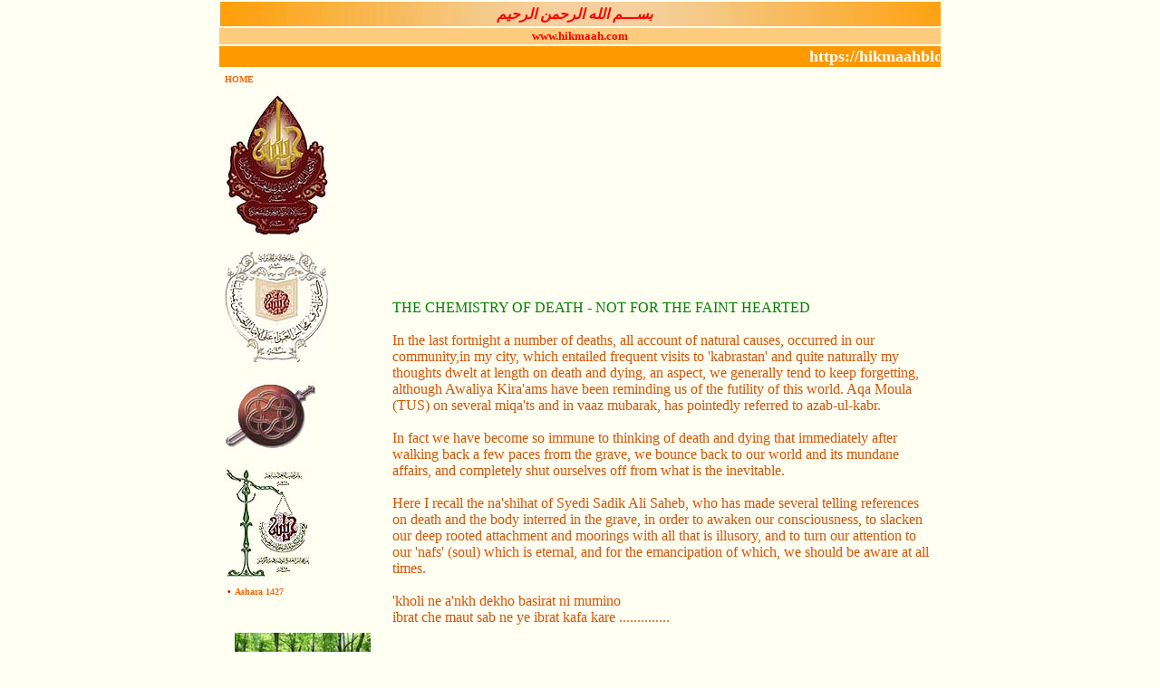

--- FILE ---
content_type: text/html
request_url: http://hikmaah.com/showartcl.asp?article=28
body_size: 4774
content:
<html>
<head>
    <SCRIPT language=javascript src="scripts/hijri.js"></SCRIPT>
    <SCRIPT language=javascript src="scripts/showhijri.js"></SCRIPT>
    <LINK href="scripts/global.css" rel="stylesheet" type="text/css">
    <title>www.hikmaah.com</title>
</head>

<body topmargin='0' leftmargin='0' rightmargin='0' BGCOLOR='#FFFFF2'>

<TABLE WIDTH='800' BORDER='0' cellspacing='2' align='center'>
<TR>
  <TD colspan='8' background="images/bg_top.jpg">
    <table width='100%' BORDER=0>
	<tr>
        <td align='CENTER' valign='top'>
		<b><i><span
lang=AR-SA dir=RTL style='font-size:12.0pt;color:RED'>&#1576;&#1587;&#1600;&#1600;&#1600;&#1605;
&#1575;&#1604;&#1604;&#1607; &#1575;&#1604;&#1585;&#1581;&#1605;&#1606;
&#1575;&#1604;&#1585;&#1581;&#1610;&#1605;<o:p></o:p></span>
		</i>
		</b>&nbsp;&nbsp;
        </td>
     </tr>
     </table> 
  </TD>
</TR>
<TR>
  <TD ALIGN='CENTER' colspan='8' bgcolor=#ffcc7e>
	<font face='Verdana' color='RED' size='2'>
	<b>www.hikmaah.com</b>
	</font>
  </TD>
</TR>
<TR align='RIGHT' bgColor=#ff9900>
  <TD colspan='8'>
	<A href="https://hikmaahblog.wordpress.com/" class="menulink">
		<marquee class="Marquee" direction="left" scrollamount="4" behavior="scroll">
			<font face='Verdana' color='WHITE' size='4'>
			<b>https://hikmaahblog.wordpress.com/</b>
			</font>
		</marquee>
	</a>
  </TD>
</TR>
 

<td  valign="top" width="18%">
	<LINK href="scripts/global.css" rel="stylesheet" type="text/css">


  <TABLE border='0' cellPadding=4 cellSpacing=1 width="100%">
   <TBODY>
    <TR>

     <TD width="100%">
	
		<A href="index.asp?menuid=1" class="menulink">HOME</A>
	
     </TD>
    </TR>
    <TR>
     <TD width="100%">

	<table width="100%">

	<tr><td colspan='2'></td></tr>


	
		<A href="http://mindmints.blogspot.com/2010/01/our-sultan-and-his-message-from-marol.html" class="menulink" alt="Ashara 1431, Marol">
		<img src='images/ashara1431.jpg' border="NO" alt="Ashara 1431, Marol"></A>
	

	<br><br>


	
		<A href="tsvurt1430.asp?menuid=12&article=1" class="menulink" alt="Ashara 1430, Mombasa">
		<img src='images/ashara1430.jpg' border="NO" alt="Ashara 1430, Mombasa"></A>
	

	<br><br>

	
		<A href="tsvurt1429.asp?menuid=11&article=1" class="menulink" alt="Ashara 1428, Colombo">
		<img src='images/ashara1429.jpg' border="NO" alt="Ashara 1429, Colombo"></A>
	

	<br><br>

	
		<A href="tsvurt1428.asp?menuid=10&article=1" class="menulink" alt="Ashara 1428, Colombo">
		<img src='images/ashara1428.jpg' border="NO" alt="Ashara 1428, Colombo"></A>
	

	<tr>
	<td align='centre'><font class="visitedmenu">�</font></td>
	<td width="100%">

	
		<A href="tasavuraat.asp?menuid=9&article=1" class="menulink">Ashara 1427</A><BR>
	
	</td>
	</tr>

	<tr>
	<td>&nbsp;</td>
	<td width="100%">
	<br>
	<BR>
	<A href="https://hikmaahsite.wordpress.com/" class="menulink">
		<img src='images/quest.jpg' border="NO" alt="QUEST">
		<br>
		QUEST - let the journey begin
	</a>
	<br>
	</td>
	</tr>

	<tr>
	<td>&nbsp;</td>
	<td width="100%">
	<br>
	<BR>
	<A href="https://hikmaahblog.wordpress.com/" class="menulink">
		<img src='images/Sanitizingmenu.jpeg' border="NO" alt="QUEST">
		<br>
		https://hikmaahblog.wordpress.com/
	</a>
	<br>
	</td>
	</tr>

	<tr>
	<td>&nbsp;</td>
	<td width="100%">
	<br>
	<BR>
	<A href="https://hikmaahblog.wordpress.com/2020/07/15/the-greatest-muslim-scientist-and-philosopher-our-imam-jafar-as-sadiq-sa/" class="menulink">
		<img src='images/bookcover_small.jpeg' border="NO" alt="Imam Jafar-as-Sadiq">
		<br>
		THE GREAT MUSLIM SCIENTIST AND PHILOSOPHER OUR IMAM JAFAR AS SADIQ (SA)
	</a>
	<br>
	</td>
	</tr>

	<tr>
	<td>&nbsp;</td>
	<td width="100%">
	<br>
	<img src='images/Amerji2.jpg' border="NO" alt="Amerji's"><BR>
	<A href="https://youtu.be/EzxicCDbYKU" class="menulink">Video</a>&nbsp;&nbsp;
	<A href="amerjee/Amerji.pdf" class="menulink">Document</a>
	</td>
	</tr>	

	<tr>
	<td>&nbsp;</td>
	<td width="100%">
	<br>
	<A href="http://asgarf.blogspot.com/2011/09/faiz-ul-mawaid-burhaniyah.html" class="menulink">
	<img src='images/tiffin.jpg' border="NO" alt="Barakato Faizul Mawaid Burhaniyah"><br>Barakato Faizul Mawaid Burhaniyah</A><BR>

	</td>
	</tr>	
	
	<tr>
	<td><font class="visitedmenu">�</font></td>
	<td width="100%">

	<A href="download\Shaitan.ppsx" class="menulink">Shaitan</A><BR>

	</td>
	</tr>

	<tr><td colspan='2'></td></tr>

	<tr>
	<td><font class="visitedmenu">�</font></td>
	<td width="100%">

	
		<A href="articles.asp?menuid=2" class="menulink">My Articles</A><BR>
	
	</td>
	</tr>
	<tr><td colspan='2'></td></tr>
<!--
	<tr>
	<td><font class="visitedmenu">�</font></td>
	<td>
	
		<A href="taffakur.asp?menuid=3" class="menulink">Taffakur Series</A><BR>
	
	</td>
	</tr>

	<tr>
	<td><font class="visitedmenu">�</font></td>
	<td>
	
		<A href="nasihat.asp?menuid=8" class="menulink">Nasihat</A><BR>
	
	</td>
	</tr>

	<tr><td colspan='2'></td></tr>

	<tr>
	<td><font class="visitedmenu">�</font></td>
	<td>
	
		<A href="mydiary.asp?menuid=4&pageid=0" class="menulink">My Diary</A><BR>
	
	</td>
	
	</tr>
	<tr><td colspan='2'></td></tr>
	<tr>
	<td><font class="visitedmenu">�</font></td>
	<td>
	
		<A href="misri.asp?menuid=5" class="menulink">Misri Organiser</A><BR>
	
	</td>
	</tr>
	<tr><td colspan='2'></td></tr>
	<tr>
	<td><font class="visitedmenu">�</font></td>
	<td>
	
		<A href="adda.asp?menuid=6" class="menulink">Adda - A Bangalee Timepass</A><BR>
	
	</td>
	</tr>

	<tr><td colspan='2'></td></tr>
	<tr>
	<td><font class="visitedmenu">�</font></td>
	<td>
		<a href='download\HareTortoise.pps' class="menulink">HARE AND TORTOISE  STORY - A MODERN TALE</A><BR>
	</td>
	</tr>

	<tr><td colspan='2'></td></tr>
	<tr>
	<td><font class="visitedmenu">�</font></td>
	<td>
		<a href='download\IslamicEducation.doc' class='menulink'>
		A PROJECT ON MADRASA EDUCATION BY BHAI MOIZ TUNDAWALA
		</A><BR>
	</td>
	</tr>
-->
	<tr><td colspan='2'></td></tr>
	<tr>
	<td colspan='2'>
		<A href="http://mindmints.blogspot.com" alt="Mind Mints"><img src='images/mindmints.jpg' border="YES" alt="Mind Mints"></A>
	</td>
	</tr>
	
		<tr><td colspan='2'></td></tr>
	<tr>
	<td colspan='2'>
		<script type="text/javascript"><!--
google_ad_client = "ca-pub-5880901425166777";
/* Hikmaah_1 */
google_ad_slot = "5452201974";
google_ad_width = 125;
google_ad_height = 125;
//-->
</script>
<script type="text/javascript"
src="http://pagead2.googlesyndication.com/pagead/show_ads.js">
</script>

	</td>
	</tr>


	</table>

<BR><BR><BR><BR><BR><BR><BR><BR><BR><BR><BR><BR>
     </TD>
    </TR>
   </TBODY>
  </TABLE>

</td>

<td>

	<html>
<head>
<title>THE CHEMISTRY OF DEATH - NOT FOR THE FAINT HEARTED</title>
</head>
<body>

<table>
<tr>
<td  VALIGN='TOP'><br>
<font face='Ariel' color='Green'>THE CHEMISTRY OF DEATH - NOT FOR THE FAINT HEARTED </font>

<br><br>

<font face='Georgia' size=3 color='#D75303'>

In the last fortnight a number of deaths, all account of natural causes, occurred in our community,in my city, which entailed frequent visits to 'kabrastan' and quite naturally my thoughts dwelt at length on death and dying, an aspect, we generally tend to keep forgetting, although Awaliya Kira'ams have been reminding us of the futility of this world. Aqa Moula
(TUS) on several miqa'ts and in vaaz mubarak, has pointedly referred to azab-ul-kabr.

<br><br>

In fact we have become so immune to thinking of death and dying that immediately after walking back a few paces from the grave, we bounce back to our world and its mundane affairs, and completely shut ourselves off from what is the inevitable.

<br><br>

Here I recall the na'shihat of Syedi Sadik Ali Saheb, who has made several telling references on death and the body interred in the grave,  in order to awaken our consciousness, to slacken our deep rooted attachment and moorings with all that is illusory, and to turn our attention to our 'nafs' (soul) which is eternal, and for the emancipation of which, we should be aware at all times.

<br><br>

'kholi ne a'nkh dekho basirat ni mumino<br>
ibrat che maut sab ne ye ibrat kafa kare ..............<br>

<br><br>

'danayi hoi zara to woh din na bhulje<br>
jeh din tamhari zaat ne keera giza kare<br>
jai makbara ma dekho haajare quboor ma<br>
insaan kai girela hashar lag sara kare ..................<br>
sadmaat yaro maut na beshak azeem che<br>
A'aqil hase te yaad kari thar thara kare'<br>

<br><br>

So at times when one becomes so engrossed with his world, becomes immune to the whispering of his soul and consciousness, which is in fact the everlasting life sustaining force, the person is said to be spiritually comatose, and for effective treatment of such critical case, similar to one done in medical profession, the aggressive therapy of cardiopulmary resuscitation, our Awaliya ul Kiram, at times resort to conveying the harsh truths and realities of death and the aftermaths.

<br><br>

The Chemistry of Death is intended to be as a 'wake up' call, an aggressive therapy to bring to life the spiritually comatose body. It is taken from the internet, and there are many such type of articles to be found. I seek forgiveness for laying down the facts. which will send a chill down your spine, but will surely do a world of good to your spiritually awakening (ibrat che maut sab ne ye ibrat kara kare)

<br><br>

Excerpts from ' The Chemistry of Death'

<br><br>

The basic stages after death<br>
Algor Mortis - Life ceases - higher and lower brain function cease, respiration stops and so does heart beat.<br>
Livor Mortis - Within a few hours of death, blood pools at the lowest portion of the anatomy.<br>
Rigor Mortis- A stiffening of body muscle due to the build up of lactic acid, among other chemicals, as a result of the early decomposition of muscle fibre. 
Passes as quickly as it comes, usually a day or so, starting within the first day after onset of death.<br>
Insects may begin to lay eggs in the corpse. there may be an anal discharge of any remaining stool.<br>

<br><br>

Purification - certainly the least pleasant stage of decomposition process, begins within three days of death.Many insects start laying eggs. Corpses start to change colour. After several days, insect larvae may begin to crawl out of the body.rodents and insects begin to partake of the meal.

<br><br>

By a weak after death, gases produced by bacterial and chemical processes begin to cause bloating of bodies. Internally, the bacteria that all humans live with every day ( required for food digestion) such as found in the digestive tract, continue to work on. But instead of these friendly bacteria's food source being what humans eat themselves, it is now the dead human body itself which is consumed.

<br><br>

Internal organs begin to liquefy. Within 2 weeks from the onset of death, there is a bloody purge of putrefying liquid from the mouth, nose,anus or any other opening. Within a few weeks, the body bursts open under pressure, spilling contents.

<br><br>

There are many more gory details. It is like watching a horror movie, where the central character is yourself. I ask forgiveness of my readers, who have had the courage to read so far, but after reading it, I am confident, that their life's perspective will change for the better.

<br><br>

At times such aggressive resuscitation does a world of good. These are the facts, which I have just brought in to focus, so that we can be more aware, that it is the 'nafs' which is eternal, and we should always strive to make it more radiant, by following the tenets of Deen, and the mubarak hidaya'ts and farmans of our beloved Aqa Moula (TUS)  A mumin need not worry, for Moula will be there, when every other has forsaken him.

<br><br>

Before death overtakes you worry more about your 'nafs' (soul) and not your body,  worry about the bounties of everlasting akherat and not this transitory world, in which you have visualized how it will land you up in the end. This is the potent message I would like to convey through this article.

<br><br>

May Allah grant our beloved Aqa Moula (TUS) sehato a'afiyat-ta-kiyamat.<br>
Ameen.

<br><br>

Abde Syedna (TUS)<br>
Asgar Fakhrudin.

</font>

</td>
</tr>
</TABLE>

</body>
</html>
	
</TD>
<TABLE WIDTH='800' BORDER='0' cellspacing='0' align='center'>

<TR align='center' bgColor=#ff9900>
  <TD align='left'>
	<font face=arial color=white>
	<a href='mailto:asgarubi@gmail.com' class='menulink2'>
	Asgar Fakhruddin
	</a>
	</font>
  </TD>

  <TD align='right'>
	<font face=arial color=white>
	asgarubi@gmail.com 
	</a>
	</font>
  </TD>

</TR>
</table> 


</body>
</html>


--- FILE ---
content_type: text/html; charset=utf-8
request_url: https://www.google.com/recaptcha/api2/aframe
body_size: 269
content:
<!DOCTYPE HTML><html><head><meta http-equiv="content-type" content="text/html; charset=UTF-8"></head><body><script nonce="pVTlMllL97Q5jBR5LuqlHA">/** Anti-fraud and anti-abuse applications only. See google.com/recaptcha */ try{var clients={'sodar':'https://pagead2.googlesyndication.com/pagead/sodar?'};window.addEventListener("message",function(a){try{if(a.source===window.parent){var b=JSON.parse(a.data);var c=clients[b['id']];if(c){var d=document.createElement('img');d.src=c+b['params']+'&rc='+(localStorage.getItem("rc::a")?sessionStorage.getItem("rc::b"):"");window.document.body.appendChild(d);sessionStorage.setItem("rc::e",parseInt(sessionStorage.getItem("rc::e")||0)+1);localStorage.setItem("rc::h",'1768360649735');}}}catch(b){}});window.parent.postMessage("_grecaptcha_ready", "*");}catch(b){}</script></body></html>

--- FILE ---
content_type: text/css
request_url: http://hikmaah.com/scripts/global.css
body_size: 541
content:
.tafadiHead {
	COLOR: #ff6000; FONT-FAMILY: "Arial"; FONT-SIZE: 20px; FONT-WEIGHT: BOLD
}


.tafadiFont {
	COLOR: #CC0000; FONT-FAMILY: "Courier New"; FONT-SIZE: 15px; FONT-WEIGHT: none
}

.normalFont {
	COLOR: #666009; FONT-FAMILY: "Arial"; FONT-SIZE: 12px; FONT-WEIGHT: none
}

.groupFont {
	COLOR: #CC0000; FONT-FAMILY: Courier New; FONT-SIZE: 12px; FONT-WEIGHT: none
}

.empFont {
	COLOR: #336699; FONT-FAMILY: "Arial"; FONT-SIZE: 10px; FONT-WEIGHT: bold
}

.productData {
	CURSOR: hand
}

A:hover {
	COLOR: #CC0000; FONT-FAMILY: Verdana; FONT-SIZE: 10px; TEXT-DECORATION: underline
}

.menulink {
	COLOR: #ff6000; FONT-FAMILY: Verdana; FONT-SIZE: 10px; FONT-WEIGHT: bold; TEXT-DECORATION: none
}

.menulink2 {
	COLOR: #FFFFF2; FONT-FAMILY: Verdana; FONT-SIZE: 10px; FONT-WEIGHT: bold; TEXT-DECORATION: none
}

.page_heading {
	COLOR: #666009; FONT-FAMILY: Impact; FONT-SIZE: 15px; FONT-WEIGHT: none
}

.page_heading2 {
	COLOR: #666009; FONT-FAMILY: Impact; FONT-SIZE: 20px; FONT-WEIGHT: none
}

.visitedmenu {
	COLOR: #CC0000; FONT-FAMILY: Verdana; FONT-SIZE: 10px; FONT-WEIGHT: bold; TEXT-DECORATION: none
}

.td_border {border-top: thin solid GREEN;  border-left: thin solid GREEN; border-right: thin solid GREEN;  border-bottom: thin solid GREEN  
}

.td_l_border { COLOR: #666666; border-left: thin solid #FF9900
}

.td_lb_border { COLOR: #666666; FONT-FAMILY: Verdana; border-bottom: thin solid GREEN;  border-left: thin solid GREEN
}

.td_b_border { border-bottom: thin solid GREEN
}

.bottomFont {
	COLOR: #FFFFFF; FONT-FAMILY: "Verdana"; FONT-SIZE: 10px; FONT-WEIGHT: none
}

.boldfont {
	COLOR: #FFFFFF; FONT-FAMILY: Verdana; FONT-SIZE: 10px; FONT-WEIGHT: bold; TEXT-DECORATION: none
}
.boxheader {
	COLOR: #ffffff; FONT-FAMILY: Verdana, Arial, Helvetica, sans-serif; FONT-SIZE: 11px; FONT-STYLE: normal; TEXT-DECORATION: none
}

.text {
	COLOR: #666666; FONT-FAMILY: Verdana, Arial, Helvetica, sans-serif; FONT-SIZE: 11px; FONT-STYLE: normal; WHITE-SPACE: normal
}

.articleTD {
	COLOR: #FFFFFF; FONT-FAMILY: Verdana; FONT-SIZE: 10px; FONT-WEIGHT: bold; TEXT-DECORATION: none
}


--- FILE ---
content_type: application/javascript
request_url: http://hikmaah.com/scripts/hijri.js
body_size: 2476
content:
var g, thistory, sDay, sMonth, sWeek, bora, month, day, year, ayear, cyear;
var aDay, aMonth, theYear, HDAY, HMONTH;
var myDay = new Array(7);

myDay[0] = "Sunday";
myDay[1] = "Monday";
myDay[2] = "Tuesday";
myDay[3] = "Wednesday";
myDay[4] = "Thursday";
myDay[5] = "Friday";
myDay[6] = "Saturday";

var myiDay = new Array(7);

myiDay[0] = "";
myiDay[1] = "";
myiDay[2] = "";
myiDay[3] = "";
myiDay[4] = "";
myiDay[5] = "Jummah";
myiDay[6] = "";


var sDate = new Date();
var sString;
var sYear;
g = 0;
thistory=1;
bora = "AD";
sString = sDate.toString();
sYear = parseInt(sString.substring(sString.length-4,sString.length));
sDay = sDate.getDate();
sMonth = sDate.getMonth() + 1;
sWeek = sDate.getDay();

function check()
{
	day=sDay;
	month=sMonth;
	year=sYear;
	var dday=g+day*1
	ayear=year;
	if (bora=="BC") {ayear=-year+1}
	convert ()      
}

function convert () {
	var NOTE=''
	var hijri=0;
	var georgean=1;
	if (georgean>0)
	{
		georgean=0;
		var cdays=day*1;    
		cdays += (month>11) ?30 : 0;   
		cdays += (month>10) ?31 : 0;
		cdays += (month>9) ? 30 : 0; 
		cdays += (month>8) ? 31 : 0; 
		cdays += (month>7) ? 31 : 0; 
		cdays += (month>6) ? 30 : 0;  
		cdays += (month>5) ? 31 : 0;  
		cdays += (month>4) ? 30 : 0;  
		cdays += (month>3) ? 31 : 0; 
		cdays += (month>2) ? 28 : 0; 
		cdays += (month>1) ? 31 : 0; 
		leap=0;cdays +=0;
		if (ayear/4 == Math.floor(ayear/4)) {leap=1;} 
		if (ayear/100 == Math.floor(ayear/100)) {if (ayear/400 != Math.floor(ayear/400)) {leap=0;}}
		if (leap==1) {if (month>2) {cdays +=1;}}
		if (day>28+leap) {if (month==2)  {kill ()}}
		myear = ayear*1+cdays/(365+leap);
		process1 ();
	}    
	result();
}

function process1()
{
	cyear=(myear-621.578082192)/0.97022298;
	cyear += Math.floor(Math.abs(cyear)/3000)*30/10631
	cday= cyear-Math.floor(cyear);
	cyear -= cday;
	if ((cday*10631/30)-Math.floor(cday*10631/30)<.5){cday= Math.floor(cday*10631/30) +1} else {cday= Math.floor(cday*10631/30) +2};
	test2(cday)
	mday=HDAY;cmonth=HMONTH;
	if (cmonth==13){cmonth=1;cyear +=1};
	var Precise=Pcision(JulianDay(ayear*1,month*1,day*1,19,30,0));
	if (mday !=Precise) {if (mday==1 && Precise>28) {cmonth -=1;if (cmonth==0) {cmonth=12;cyear -=1}} else {if (mday>28 && Precise<3) {cmonth +=1;if (cmonth==13) {cmonth=1;cyear +=1}}}} 
	mday=Precise
	if (cyear<1) {cyear -=1}
}

function test2 (HdayN) {
var     Monthf=29.53058796;
var     Gyear=cyear*0.970224044+621.574981435;
var     GyearDf= Gyear-Math.floor(Gyear);
        Gyear -= GyearDf;
var     l=0;    
        if (Gyear/4 == Math.floor(Gyear/4)) {l=1;} ;
        if (Gyear/100 == Math.floor(Gyear/100)) {if (Gyear/400 != Math.floor(Gyear/400)) {l=0;}};
        Gday =Math.floor((365+l)*GyearDf)+1;
        Gyear +=Gday/(365+l);
        var Hyear=(Gyear-621.574981435)/0.970224044;
var     Hdayf=Hyear-Math.floor(Hyear),Hday=Hdayf*10631/30+1;
        Hmonth=1;HdayF=1
        while (HdayF<HdayN) {
        Hday +=1;HdayF +=1
        if (Hday>= Monthf) {Hday=Hday-Monthf;Hmonth +=1};
        }
        HDAY=Math.floor(Hday)+1;HMONTH=Hmonth;
}


function Pcision(F)
{
	var Status='ok';
	var Dn=0;
	var jDn=F;
	if (Moon(jDn-1)<=0) {jDn -=1;Dn +=1}
	while (Status=='ok')
	{
		var Fn=Moon(jDn);var Fn2=Moon(jDn-1);
		if (((Fn/Math.abs(Fn))*(Fn2/Math.abs(Fn2)))==1)
		{
			Dn +=1;jDn -=1;
		}
		else 
		{
			if (Math.abs(Fn*Fn2)<.2)
			{
				Status='End';
			}
			else
			{
				Dn +=1;jDn -=1;
			}
		}
	}
	return Dn;
}

function Moon(jd)
    {  
var T_ = (jd-EPOCH*1)/ 36525.0; 
var mE=297.8502042
                     + 445267.1115168*T_
                     - 0.0016300*(T_*T_)
                     + (T_*T_*T_)/545868.0
                     - (T_*T_*T_*T_)/113065000
var mA=134.9634114
                     + 477198.8676313*T_
                     + 0.0089970*(T_*T_)
                     + (T_*T_*T_)/69699.0
                     - (T_*T_*T_*T_)/863310000.0

var SmA=357.5291092 
                + (35999.0502909*T_) 
                - (0.0001536 *T_*T_) 
                + ((T_*T_*T_)/24490000)
var D  = r(mE)*1;
var S  = r(SmA)*1;
var M = r(mA)*1;
var phaseAngle=180-D-6.289*sin(M)+2.1*sin(S)-1.274*sin(r(2*D)-M)-0.658*sin(2*D);
phaseAngle +=-0.214*sin(2*M); 
phaseAngle +=-0.110*sin(1*D)
  /** k  (46.1) **/
var iF=(1+cos(phaseAngle))/2*(phaseAngle/Math.abs(phaseAngle))
return iF 
}

function rad(angle)
{return r(angle)*Math.PI/180}
function sin(angle)
{return Math.sin(rad(angle))}
function cos(angle)
{return Math.cos(rad(angle))}

function r(Input)
{if (Input >=0) {var Output=Input-Math.floor(Input/360)*360} else {var Output=Input-Math.ceil(Input/360)*360+360;}
return Output}


function JulianDay (gYear,gMonth,gDay,gHour,gMinutes,gSeconds)
{
	var calendar='GREGORIAN'
	EPOCH = 2451545.0;
	if (gMonth <= 2) { --gYear;gMonth += 12;}
	var A = Math.floor(gYear/100);
	var B=0;
	if (calendar == 'GREGORIAN') {B =Math.floor( 2 - A + (A / 4))} else {B = 0;}
	var dayFraction = (gHour + gMinutes/60.0 + gSeconds/3600.0) / 24.0;
	var dayAndTime  = gDay + dayFraction;
	jd_ =Math.floor(365.25 * (gYear + 4712))+Math.floor(30.6001 * (gMonth+1)) + dayAndTime + B -63.5;
	return jd_*1;
}

function result()
{
        if (thistory==1)
		{
			WeekDay ();
			if (cyear<0) {if (g==0) {bora="BH"} else {bora="BC"}} else {if (g==0) {bora="AH"} else {bora="AD"}}
			yfinale=day+"/"+month+"/"+year+" ";
			finale=mday+"/"+cmonth+"/"+Math.abs(cyear)+" ";
			theYear = Math.abs(cyear);
			thistory=0;
		}
}

function WeekDay()
{
        if (g==1) {var Dyear=cyear;var Dmonth=cmonth;var Dday=mday} else {var Dyear=year*1;var Dmonth=month*1;var Dday=day*1} 
        if (bora=="BC" || Dyear<0 ) {Dyear=-Math.abs(Dyear)+1}
        var DayCount=0; var L=0
        while (Dyear<10000){
        if (Dyear/4==Math.floor(Dyear/4)) {L=1} else {L=0};
        if (Dyear/100==Math.floor(Dyear/100)) { if (Dyear/400 !=Math.floor(Dyear/400)) {L=0}};
        if (Dmonth==14) {DayCount +=365+L} else {
        while (Dmonth<13) {
        if (Dmonth==1 || Dmonth==3 || Dmonth==5 || Dmonth==7 || Dmonth==8 || Dmonth==10 || Dmonth==12) {var limit=31} else {var limit=30};
        if (Dmonth==2) {limit=28+L}
        if (Dday==40) {DayCount +=limit} else {while (Dday<limit){
        Dday +=1;DayCount +=1;}};
        Dmonth +=1;Dday=40}};
        Dyear +=1; Dmonth=14};
        
        var Dweek=DayCount%7;
        if (Dweek==0) {DAY=" (Fri)"}; 
        if (Dweek==6) {DAY=" (Sat)"}; 
        if (Dweek==5) {DAY=" (Sun)"}; 
        if (Dweek==4) {DAY=" (Mon)"}; 
        if (Dweek==3) {DAY=" (Tue)"}; 
        if (Dweek==2) {DAY=" (Wed)"}; 
        if (Dweek==1) {DAY=" (Thu)"}; 
}

--- FILE ---
content_type: application/javascript
request_url: http://hikmaah.com/scripts/showhijri.js
body_size: 670
content:
function show()
{
check();

//convert and modify the old vars to new vars as needed.
var sDayInWord_C;
var iMonthInNumber_C;
var iDayInNumber_C;
var iYearInNumber_C;
var sDayInWord_H;
var iMonthInNumber_H;
var iDayInNumber_H;
var iYearInNumber_H;
var sMonthInWord_H;
var sMonthInWord_C
//initializations
sSeperator = "&nbsp;" + "|" + "&nbsp;"
sHijriMarker = ""

iMonthInNumber_C = sMonth;
iDayInNumber_C = sDay;
iYearInNumber_C = sYear;
iMonthInNumber_H = cmonth;
iDayInNumber_H = mday;
iYearInNumber_H = theYear;


//do the conversion on the hijri month for the proper display
if ( iMonthInNumber_H == 1 ) {
   sMonthInWord_H = 'Muharram'
}

if ( iMonthInNumber_H == 2 ) {
   sMonthInWord_H = 'Safar'
}
if ( iMonthInNumber_H == 3 ) {
   sMonthInWord_H = 'Rabi` Al-Awwal'
}
if ( iMonthInNumber_H == 4 ) {
   sMonthInWord_H = 'Rabi` Al-Akhar'
}
if ( iMonthInNumber_H == 5 ) {
   sMonthInWord_H = 'Jumada Al-Awwal'
}
if ( iMonthInNumber_H == 6 ) {
   sMonthInWord_H = 'Jumada Al-Akhar'
}
if ( iMonthInNumber_H == 7 ) {
   sMonthInWord_H = 'Rajab'
}
if ( iMonthInNumber_H == 8 ) {
   sMonthInWord_H = 'Shaban'
}
if ( iMonthInNumber_H == 9 ) {
   sMonthInWord_H = 'Ramadan'
}
if ( iMonthInNumber_H == 10 ) {
   sMonthInWord_H = 'Shawwal'
}
if ( iMonthInNumber_H == 11 ) {
   sMonthInWord_H = 'Zil-Qaad'
}
if ( iMonthInNumber_H == 12 ) {
   sMonthInWord_H = 'Zil-Hijjah'
}

//do the conversion on the C month for the proper display

if ( iMonthInNumber_C == 1 ) {
   sMonthInWord_C = 'January'
}

if ( iMonthInNumber_C == 2 ) {
   sMonthInWord_C = 'February'
}
if ( iMonthInNumber_C == 3 ) {
   sMonthInWord_C = 'March'
}
if ( iMonthInNumber_C == 4 ) {
   sMonthInWord_C = 'April'
}
if ( iMonthInNumber_C == 5 ) {
   sMonthInWord_C = 'May'
}

if ( iMonthInNumber_C == 6 ) {
   sMonthInWord_C = 'June'
}
if ( iMonthInNumber_C == 7 ) {
   sMonthInWord_C = 'July'
}
if ( iMonthInNumber_C == 8 ) {
   sMonthInWord_C = 'August'
}
if ( iMonthInNumber_C == 9 ) {
   sMonthInWord_C = 'September'
}
if ( iMonthInNumber_C == 10 ) {
   sMonthInWord_C = 'October'
}
if ( iMonthInNumber_C == 11 ) {
   sMonthInWord_C = 'November'
}
if ( iMonthInNumber_C == 12 ) {
   sMonthInWord_C = 'December'
}

//display the _C date
document.write(sMonthInWord_C  + " " + iDayInNumber_C + ", " + iYearInNumber_C );

//apply the seperator

document.write(sSeperator)

//display the _H date
document.write( sMonthInWord_H + " " + (iDayInNumber_H) + ", " + iYearInNumber_H );

//apply the HIJRI marker
document.write(sHijriMarker)


}